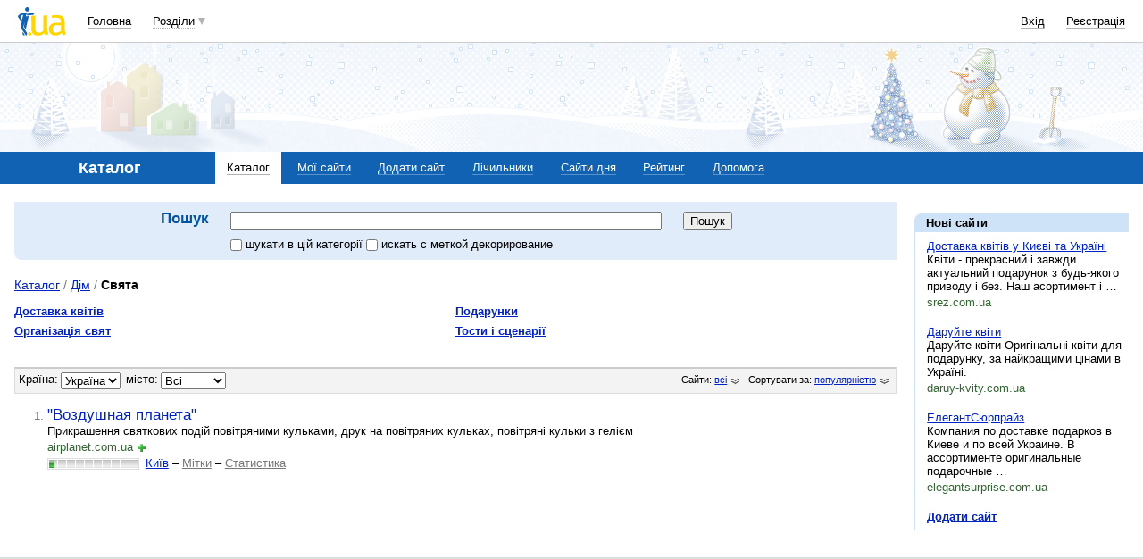

--- FILE ---
content_type: text/html; charset=utf-8
request_url: https://www.google.com/recaptcha/api2/aframe
body_size: 132
content:
<!DOCTYPE HTML><html><head><meta http-equiv="content-type" content="text/html; charset=UTF-8"></head><body><script nonce="K3YmnNkLzKzJ_YCwSTLO6g">/** Anti-fraud and anti-abuse applications only. See google.com/recaptcha */ try{var clients={'sodar':'https://pagead2.googlesyndication.com/pagead/sodar?'};window.addEventListener("message",function(a){try{if(a.source===window.parent){var b=JSON.parse(a.data);var c=clients[b['id']];if(c){var d=document.createElement('img');d.src=c+b['params']+'&rc='+(localStorage.getItem("rc::a")?sessionStorage.getItem("rc::b"):"");window.document.body.appendChild(d);sessionStorage.setItem("rc::e",parseInt(sessionStorage.getItem("rc::e")||0)+1);localStorage.setItem("rc::h",'1768755484091');}}}catch(b){}});window.parent.postMessage("_grecaptcha_ready", "*");}catch(b){}</script></body></html>

--- FILE ---
content_type: application/javascript; charset=utf-8
request_url: https://fundingchoicesmessages.google.com/f/AGSKWxXLTDIA_XqePC9fnl8Js4tfc1THfEhpHohNGO7PhSOCvP5qzt0kqD5wKJkEnEBHNRJcgyxoOJ4IcUYOyvjl_gM8E7qGUd5maAB7tbwA-JEvaVUpBkBpKzxr--kXz2AU4o8r2cr2vuNZM55fDnZF2wbGp75YdOBL-CMG3eHyYQto9znx0q_GatMVlfSI/_/framead-/ads_3./spotx_adapter._rightad./advertisment4.
body_size: -1288
content:
window['cb77447b-924f-4555-bd92-804d88b57108'] = true;